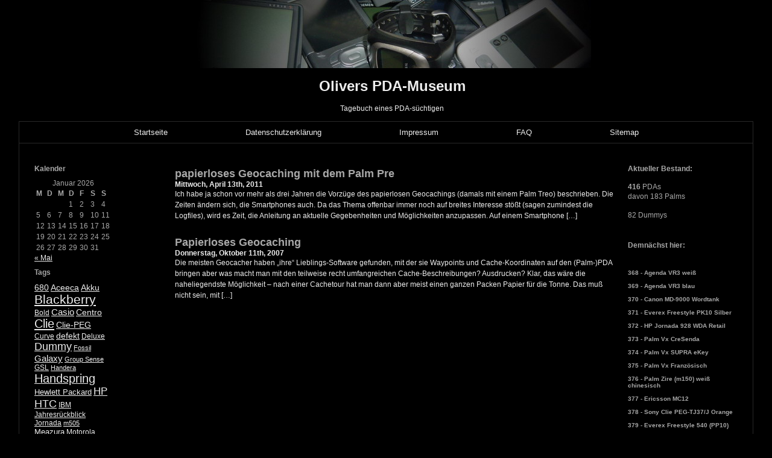

--- FILE ---
content_type: text/html; charset=UTF-8
request_url: http://blog.compuseum.de/tag/geocaching/
body_size: 54041
content:
<!DOCTYPE html PUBLIC "-//W3C//DTD XHTML 1.0 Transitional//EN" "http://www.w3.org/TR/xhtml1/DTD/xhtml1-transitional.dtd">
<html xmlns="http://www.w3.org/1999/xhtml">

<head profile="http://gmpg.org/xfn/11">
<meta http-equiv="Content-Type" content="text/html; charset=UTF-8" />

<title>  Geocaching | Olivers virtuelles PDA-Museum</title>

<meta name="generator" content="WordPress 6.9" /> <!-- leave this for stats -->

<link rel="stylesheet" href="http://blog.compuseum.de/wp-content/themes/rockinblack-3col-1/style.css" type="text/css" media="screen" />

<link rel="alternate" type="application/rss+xml" title="Olivers virtuelles PDA-Museum RSS Feed" href="http://blog.compuseum.de/feed/" /> 

<link rel="pingback" href="http://blog.compuseum.de/xmlrpc.php" />

<!--we need this for plugins-->
<meta name='robots' content='max-image-preview:large' />
<link rel="alternate" type="application/rss+xml" title="Olivers virtuelles PDA-Museum &raquo; Geocaching Schlagwort-Feed" href="http://blog.compuseum.de/tag/geocaching/feed/" />
<style id='wp-img-auto-sizes-contain-inline-css' type='text/css'>
img:is([sizes=auto i],[sizes^="auto," i]){contain-intrinsic-size:3000px 1500px}
/*# sourceURL=wp-img-auto-sizes-contain-inline-css */
</style>
<link rel='stylesheet' id='mtq_CoreStyleSheets-css' href='http://blog.compuseum.de/wp-content/plugins/mtouch-quiz/mtq_core_style.css?ver=3.1.3' type='text/css' media='all' />
<link rel='stylesheet' id='mtq_ThemeStyleSheets-css' href='http://blog.compuseum.de/wp-content/plugins/mtouch-quiz/mtq_theme_style.css?ver=3.1.3' type='text/css' media='all' />
<style id='wp-emoji-styles-inline-css' type='text/css'>

	img.wp-smiley, img.emoji {
		display: inline !important;
		border: none !important;
		box-shadow: none !important;
		height: 1em !important;
		width: 1em !important;
		margin: 0 0.07em !important;
		vertical-align: -0.1em !important;
		background: none !important;
		padding: 0 !important;
	}
/*# sourceURL=wp-emoji-styles-inline-css */
</style>
<style id='wp-block-library-inline-css' type='text/css'>
:root{--wp-block-synced-color:#7a00df;--wp-block-synced-color--rgb:122,0,223;--wp-bound-block-color:var(--wp-block-synced-color);--wp-editor-canvas-background:#ddd;--wp-admin-theme-color:#007cba;--wp-admin-theme-color--rgb:0,124,186;--wp-admin-theme-color-darker-10:#006ba1;--wp-admin-theme-color-darker-10--rgb:0,107,160.5;--wp-admin-theme-color-darker-20:#005a87;--wp-admin-theme-color-darker-20--rgb:0,90,135;--wp-admin-border-width-focus:2px}@media (min-resolution:192dpi){:root{--wp-admin-border-width-focus:1.5px}}.wp-element-button{cursor:pointer}:root .has-very-light-gray-background-color{background-color:#eee}:root .has-very-dark-gray-background-color{background-color:#313131}:root .has-very-light-gray-color{color:#eee}:root .has-very-dark-gray-color{color:#313131}:root .has-vivid-green-cyan-to-vivid-cyan-blue-gradient-background{background:linear-gradient(135deg,#00d084,#0693e3)}:root .has-purple-crush-gradient-background{background:linear-gradient(135deg,#34e2e4,#4721fb 50%,#ab1dfe)}:root .has-hazy-dawn-gradient-background{background:linear-gradient(135deg,#faaca8,#dad0ec)}:root .has-subdued-olive-gradient-background{background:linear-gradient(135deg,#fafae1,#67a671)}:root .has-atomic-cream-gradient-background{background:linear-gradient(135deg,#fdd79a,#004a59)}:root .has-nightshade-gradient-background{background:linear-gradient(135deg,#330968,#31cdcf)}:root .has-midnight-gradient-background{background:linear-gradient(135deg,#020381,#2874fc)}:root{--wp--preset--font-size--normal:16px;--wp--preset--font-size--huge:42px}.has-regular-font-size{font-size:1em}.has-larger-font-size{font-size:2.625em}.has-normal-font-size{font-size:var(--wp--preset--font-size--normal)}.has-huge-font-size{font-size:var(--wp--preset--font-size--huge)}.has-text-align-center{text-align:center}.has-text-align-left{text-align:left}.has-text-align-right{text-align:right}.has-fit-text{white-space:nowrap!important}#end-resizable-editor-section{display:none}.aligncenter{clear:both}.items-justified-left{justify-content:flex-start}.items-justified-center{justify-content:center}.items-justified-right{justify-content:flex-end}.items-justified-space-between{justify-content:space-between}.screen-reader-text{border:0;clip-path:inset(50%);height:1px;margin:-1px;overflow:hidden;padding:0;position:absolute;width:1px;word-wrap:normal!important}.screen-reader-text:focus{background-color:#ddd;clip-path:none;color:#444;display:block;font-size:1em;height:auto;left:5px;line-height:normal;padding:15px 23px 14px;text-decoration:none;top:5px;width:auto;z-index:100000}html :where(.has-border-color){border-style:solid}html :where([style*=border-top-color]){border-top-style:solid}html :where([style*=border-right-color]){border-right-style:solid}html :where([style*=border-bottom-color]){border-bottom-style:solid}html :where([style*=border-left-color]){border-left-style:solid}html :where([style*=border-width]){border-style:solid}html :where([style*=border-top-width]){border-top-style:solid}html :where([style*=border-right-width]){border-right-style:solid}html :where([style*=border-bottom-width]){border-bottom-style:solid}html :where([style*=border-left-width]){border-left-style:solid}html :where(img[class*=wp-image-]){height:auto;max-width:100%}:where(figure){margin:0 0 1em}html :where(.is-position-sticky){--wp-admin--admin-bar--position-offset:var(--wp-admin--admin-bar--height,0px)}@media screen and (max-width:600px){html :where(.is-position-sticky){--wp-admin--admin-bar--position-offset:0px}}

/*# sourceURL=wp-block-library-inline-css */
</style><style id='global-styles-inline-css' type='text/css'>
:root{--wp--preset--aspect-ratio--square: 1;--wp--preset--aspect-ratio--4-3: 4/3;--wp--preset--aspect-ratio--3-4: 3/4;--wp--preset--aspect-ratio--3-2: 3/2;--wp--preset--aspect-ratio--2-3: 2/3;--wp--preset--aspect-ratio--16-9: 16/9;--wp--preset--aspect-ratio--9-16: 9/16;--wp--preset--color--black: #000000;--wp--preset--color--cyan-bluish-gray: #abb8c3;--wp--preset--color--white: #ffffff;--wp--preset--color--pale-pink: #f78da7;--wp--preset--color--vivid-red: #cf2e2e;--wp--preset--color--luminous-vivid-orange: #ff6900;--wp--preset--color--luminous-vivid-amber: #fcb900;--wp--preset--color--light-green-cyan: #7bdcb5;--wp--preset--color--vivid-green-cyan: #00d084;--wp--preset--color--pale-cyan-blue: #8ed1fc;--wp--preset--color--vivid-cyan-blue: #0693e3;--wp--preset--color--vivid-purple: #9b51e0;--wp--preset--gradient--vivid-cyan-blue-to-vivid-purple: linear-gradient(135deg,rgb(6,147,227) 0%,rgb(155,81,224) 100%);--wp--preset--gradient--light-green-cyan-to-vivid-green-cyan: linear-gradient(135deg,rgb(122,220,180) 0%,rgb(0,208,130) 100%);--wp--preset--gradient--luminous-vivid-amber-to-luminous-vivid-orange: linear-gradient(135deg,rgb(252,185,0) 0%,rgb(255,105,0) 100%);--wp--preset--gradient--luminous-vivid-orange-to-vivid-red: linear-gradient(135deg,rgb(255,105,0) 0%,rgb(207,46,46) 100%);--wp--preset--gradient--very-light-gray-to-cyan-bluish-gray: linear-gradient(135deg,rgb(238,238,238) 0%,rgb(169,184,195) 100%);--wp--preset--gradient--cool-to-warm-spectrum: linear-gradient(135deg,rgb(74,234,220) 0%,rgb(151,120,209) 20%,rgb(207,42,186) 40%,rgb(238,44,130) 60%,rgb(251,105,98) 80%,rgb(254,248,76) 100%);--wp--preset--gradient--blush-light-purple: linear-gradient(135deg,rgb(255,206,236) 0%,rgb(152,150,240) 100%);--wp--preset--gradient--blush-bordeaux: linear-gradient(135deg,rgb(254,205,165) 0%,rgb(254,45,45) 50%,rgb(107,0,62) 100%);--wp--preset--gradient--luminous-dusk: linear-gradient(135deg,rgb(255,203,112) 0%,rgb(199,81,192) 50%,rgb(65,88,208) 100%);--wp--preset--gradient--pale-ocean: linear-gradient(135deg,rgb(255,245,203) 0%,rgb(182,227,212) 50%,rgb(51,167,181) 100%);--wp--preset--gradient--electric-grass: linear-gradient(135deg,rgb(202,248,128) 0%,rgb(113,206,126) 100%);--wp--preset--gradient--midnight: linear-gradient(135deg,rgb(2,3,129) 0%,rgb(40,116,252) 100%);--wp--preset--font-size--small: 13px;--wp--preset--font-size--medium: 20px;--wp--preset--font-size--large: 36px;--wp--preset--font-size--x-large: 42px;--wp--preset--spacing--20: 0.44rem;--wp--preset--spacing--30: 0.67rem;--wp--preset--spacing--40: 1rem;--wp--preset--spacing--50: 1.5rem;--wp--preset--spacing--60: 2.25rem;--wp--preset--spacing--70: 3.38rem;--wp--preset--spacing--80: 5.06rem;--wp--preset--shadow--natural: 6px 6px 9px rgba(0, 0, 0, 0.2);--wp--preset--shadow--deep: 12px 12px 50px rgba(0, 0, 0, 0.4);--wp--preset--shadow--sharp: 6px 6px 0px rgba(0, 0, 0, 0.2);--wp--preset--shadow--outlined: 6px 6px 0px -3px rgb(255, 255, 255), 6px 6px rgb(0, 0, 0);--wp--preset--shadow--crisp: 6px 6px 0px rgb(0, 0, 0);}:where(.is-layout-flex){gap: 0.5em;}:where(.is-layout-grid){gap: 0.5em;}body .is-layout-flex{display: flex;}.is-layout-flex{flex-wrap: wrap;align-items: center;}.is-layout-flex > :is(*, div){margin: 0;}body .is-layout-grid{display: grid;}.is-layout-grid > :is(*, div){margin: 0;}:where(.wp-block-columns.is-layout-flex){gap: 2em;}:where(.wp-block-columns.is-layout-grid){gap: 2em;}:where(.wp-block-post-template.is-layout-flex){gap: 1.25em;}:where(.wp-block-post-template.is-layout-grid){gap: 1.25em;}.has-black-color{color: var(--wp--preset--color--black) !important;}.has-cyan-bluish-gray-color{color: var(--wp--preset--color--cyan-bluish-gray) !important;}.has-white-color{color: var(--wp--preset--color--white) !important;}.has-pale-pink-color{color: var(--wp--preset--color--pale-pink) !important;}.has-vivid-red-color{color: var(--wp--preset--color--vivid-red) !important;}.has-luminous-vivid-orange-color{color: var(--wp--preset--color--luminous-vivid-orange) !important;}.has-luminous-vivid-amber-color{color: var(--wp--preset--color--luminous-vivid-amber) !important;}.has-light-green-cyan-color{color: var(--wp--preset--color--light-green-cyan) !important;}.has-vivid-green-cyan-color{color: var(--wp--preset--color--vivid-green-cyan) !important;}.has-pale-cyan-blue-color{color: var(--wp--preset--color--pale-cyan-blue) !important;}.has-vivid-cyan-blue-color{color: var(--wp--preset--color--vivid-cyan-blue) !important;}.has-vivid-purple-color{color: var(--wp--preset--color--vivid-purple) !important;}.has-black-background-color{background-color: var(--wp--preset--color--black) !important;}.has-cyan-bluish-gray-background-color{background-color: var(--wp--preset--color--cyan-bluish-gray) !important;}.has-white-background-color{background-color: var(--wp--preset--color--white) !important;}.has-pale-pink-background-color{background-color: var(--wp--preset--color--pale-pink) !important;}.has-vivid-red-background-color{background-color: var(--wp--preset--color--vivid-red) !important;}.has-luminous-vivid-orange-background-color{background-color: var(--wp--preset--color--luminous-vivid-orange) !important;}.has-luminous-vivid-amber-background-color{background-color: var(--wp--preset--color--luminous-vivid-amber) !important;}.has-light-green-cyan-background-color{background-color: var(--wp--preset--color--light-green-cyan) !important;}.has-vivid-green-cyan-background-color{background-color: var(--wp--preset--color--vivid-green-cyan) !important;}.has-pale-cyan-blue-background-color{background-color: var(--wp--preset--color--pale-cyan-blue) !important;}.has-vivid-cyan-blue-background-color{background-color: var(--wp--preset--color--vivid-cyan-blue) !important;}.has-vivid-purple-background-color{background-color: var(--wp--preset--color--vivid-purple) !important;}.has-black-border-color{border-color: var(--wp--preset--color--black) !important;}.has-cyan-bluish-gray-border-color{border-color: var(--wp--preset--color--cyan-bluish-gray) !important;}.has-white-border-color{border-color: var(--wp--preset--color--white) !important;}.has-pale-pink-border-color{border-color: var(--wp--preset--color--pale-pink) !important;}.has-vivid-red-border-color{border-color: var(--wp--preset--color--vivid-red) !important;}.has-luminous-vivid-orange-border-color{border-color: var(--wp--preset--color--luminous-vivid-orange) !important;}.has-luminous-vivid-amber-border-color{border-color: var(--wp--preset--color--luminous-vivid-amber) !important;}.has-light-green-cyan-border-color{border-color: var(--wp--preset--color--light-green-cyan) !important;}.has-vivid-green-cyan-border-color{border-color: var(--wp--preset--color--vivid-green-cyan) !important;}.has-pale-cyan-blue-border-color{border-color: var(--wp--preset--color--pale-cyan-blue) !important;}.has-vivid-cyan-blue-border-color{border-color: var(--wp--preset--color--vivid-cyan-blue) !important;}.has-vivid-purple-border-color{border-color: var(--wp--preset--color--vivid-purple) !important;}.has-vivid-cyan-blue-to-vivid-purple-gradient-background{background: var(--wp--preset--gradient--vivid-cyan-blue-to-vivid-purple) !important;}.has-light-green-cyan-to-vivid-green-cyan-gradient-background{background: var(--wp--preset--gradient--light-green-cyan-to-vivid-green-cyan) !important;}.has-luminous-vivid-amber-to-luminous-vivid-orange-gradient-background{background: var(--wp--preset--gradient--luminous-vivid-amber-to-luminous-vivid-orange) !important;}.has-luminous-vivid-orange-to-vivid-red-gradient-background{background: var(--wp--preset--gradient--luminous-vivid-orange-to-vivid-red) !important;}.has-very-light-gray-to-cyan-bluish-gray-gradient-background{background: var(--wp--preset--gradient--very-light-gray-to-cyan-bluish-gray) !important;}.has-cool-to-warm-spectrum-gradient-background{background: var(--wp--preset--gradient--cool-to-warm-spectrum) !important;}.has-blush-light-purple-gradient-background{background: var(--wp--preset--gradient--blush-light-purple) !important;}.has-blush-bordeaux-gradient-background{background: var(--wp--preset--gradient--blush-bordeaux) !important;}.has-luminous-dusk-gradient-background{background: var(--wp--preset--gradient--luminous-dusk) !important;}.has-pale-ocean-gradient-background{background: var(--wp--preset--gradient--pale-ocean) !important;}.has-electric-grass-gradient-background{background: var(--wp--preset--gradient--electric-grass) !important;}.has-midnight-gradient-background{background: var(--wp--preset--gradient--midnight) !important;}.has-small-font-size{font-size: var(--wp--preset--font-size--small) !important;}.has-medium-font-size{font-size: var(--wp--preset--font-size--medium) !important;}.has-large-font-size{font-size: var(--wp--preset--font-size--large) !important;}.has-x-large-font-size{font-size: var(--wp--preset--font-size--x-large) !important;}
/*# sourceURL=global-styles-inline-css */
</style>

<style id='classic-theme-styles-inline-css' type='text/css'>
/*! This file is auto-generated */
.wp-block-button__link{color:#fff;background-color:#32373c;border-radius:9999px;box-shadow:none;text-decoration:none;padding:calc(.667em + 2px) calc(1.333em + 2px);font-size:1.125em}.wp-block-file__button{background:#32373c;color:#fff;text-decoration:none}
/*# sourceURL=/wp-includes/css/classic-themes.min.css */
</style>
<link rel='stylesheet' id='plyr-css-css' href='http://blog.compuseum.de/wp-content/plugins/easy-video-player/lib/plyr.css?ver=6.9' type='text/css' media='all' />
<script type="text/javascript" src="http://blog.compuseum.de/wp-includes/js/jquery/jquery.min.js?ver=3.7.1" id="jquery-core-js"></script>
<script type="text/javascript" src="http://blog.compuseum.de/wp-includes/js/jquery/jquery-migrate.min.js?ver=3.4.1" id="jquery-migrate-js"></script>
<script type="text/javascript" src="http://blog.compuseum.de/wp-content/plugins/mtouch-quiz/script.js?ver=3.1.3" id="mtq_script-js"></script>
<script type="text/javascript" id="plyr-js-js-extra">
/* <![CDATA[ */
var easy_video_player = {"plyr_iconUrl":"http://blog.compuseum.de/wp-content/plugins/easy-video-player/lib/plyr.svg","plyr_blankVideo":"http://blog.compuseum.de/wp-content/plugins/easy-video-player/lib/blank.mp4"};
//# sourceURL=plyr-js-js-extra
/* ]]> */
</script>
<script type="text/javascript" src="http://blog.compuseum.de/wp-content/plugins/easy-video-player/lib/plyr.js?ver=6.9" id="plyr-js-js"></script>
<script type="text/javascript" src="http://blog.compuseum.de/wp-content/plugins/wp-hide-post/public/js/wp-hide-post-public.js?ver=2.0.10" id="wp-hide-post-js"></script>
<script type="text/javascript" src="http://blog.compuseum.de/wp-content/plugins/stray-quotes-z/inc/stray_ajax.js?ver=6.9" id="stray_ajax.js-js"></script>
<link rel="https://api.w.org/" href="http://blog.compuseum.de/wp-json/" /><link rel="alternate" title="JSON" type="application/json" href="http://blog.compuseum.de/wp-json/wp/v2/tags/91" /><link rel="EditURI" type="application/rsd+xml" title="RSD" href="http://blog.compuseum.de/xmlrpc.php?rsd" />
<meta name="generator" content="WordPress 6.9" />
<style data-context="foundation-flickity-css">/*! Flickity v2.0.2
http://flickity.metafizzy.co
---------------------------------------------- */.flickity-enabled{position:relative}.flickity-enabled:focus{outline:0}.flickity-viewport{overflow:hidden;position:relative;height:100%}.flickity-slider{position:absolute;width:100%;height:100%}.flickity-enabled.is-draggable{-webkit-tap-highlight-color:transparent;tap-highlight-color:transparent;-webkit-user-select:none;-moz-user-select:none;-ms-user-select:none;user-select:none}.flickity-enabled.is-draggable .flickity-viewport{cursor:move;cursor:-webkit-grab;cursor:grab}.flickity-enabled.is-draggable .flickity-viewport.is-pointer-down{cursor:-webkit-grabbing;cursor:grabbing}.flickity-prev-next-button{position:absolute;top:50%;width:44px;height:44px;border:none;border-radius:50%;background:#fff;background:hsla(0,0%,100%,.75);cursor:pointer;-webkit-transform:translateY(-50%);transform:translateY(-50%)}.flickity-prev-next-button:hover{background:#fff}.flickity-prev-next-button:focus{outline:0;box-shadow:0 0 0 5px #09f}.flickity-prev-next-button:active{opacity:.6}.flickity-prev-next-button.previous{left:10px}.flickity-prev-next-button.next{right:10px}.flickity-rtl .flickity-prev-next-button.previous{left:auto;right:10px}.flickity-rtl .flickity-prev-next-button.next{right:auto;left:10px}.flickity-prev-next-button:disabled{opacity:.3;cursor:auto}.flickity-prev-next-button svg{position:absolute;left:20%;top:20%;width:60%;height:60%}.flickity-prev-next-button .arrow{fill:#333}.flickity-page-dots{position:absolute;width:100%;bottom:-25px;padding:0;margin:0;list-style:none;text-align:center;line-height:1}.flickity-rtl .flickity-page-dots{direction:rtl}.flickity-page-dots .dot{display:inline-block;width:10px;height:10px;margin:0 8px;background:#333;border-radius:50%;opacity:.25;cursor:pointer}.flickity-page-dots .dot.is-selected{opacity:1}</style><style data-context="foundation-slideout-css">.slideout-menu{position:fixed;left:0;top:0;bottom:0;right:auto;z-index:0;width:256px;overflow-y:auto;-webkit-overflow-scrolling:touch;display:none}.slideout-menu.pushit-right{left:auto;right:0}.slideout-panel{position:relative;z-index:1;will-change:transform}.slideout-open,.slideout-open .slideout-panel,.slideout-open body{overflow:hidden}.slideout-open .slideout-menu{display:block}.pushit{display:none}</style><style>.ios7.web-app-mode.has-fixed header{ background-color: rgba(0,0,0,.88);}</style></head>
<body>
<div id="header">
<div align="center"><img src="http://blog.compuseum.de/wp-content/themes/rockinblack-3col-1/images/blogtitel.jpg" alt="Blogtitel" width="660" height="113" /><br>
<h1>Olivers PDA-Museum</h1>
<h7>Tagebuch eines PDA-süchtigen</h7>
<br>
<br>
</div>
</div>

<div id="container">

<div id="menu">
	<ul>
		<li class="page_item"><a href="http://blog.compuseum.de">Startseite</a></li>
		<li class="page_item page-item-4453"><a href="http://blog.compuseum.de/datenschutzerklaerung/">Datenschutzerklärung</a></li>
<li class="page_item page-item-441"><a href="http://blog.compuseum.de/impressum/">Impressum</a></li>
<li class="page_item page-item-1017"><a href="http://blog.compuseum.de/faq/">FAQ</a></li>
<li class="page_item page-item-766 page_item_has_children"><a href="http://blog.compuseum.de/sitemap/">Sitemap</a></li>
	</ul>
	</div>


<!--header.php end--><!--include sidebar-->
<div id="l_sidebar">

<!--sidebar.php-->

<li id="calendar-2" class="widget widget_calendar"><h2 class="widgettitle">Kalender</h2>
<div id="calendar_wrap" class="calendar_wrap"><table id="wp-calendar" class="wp-calendar-table">
	<caption>Januar 2026</caption>
	<thead>
	<tr>
		<th scope="col" aria-label="Montag">M</th>
		<th scope="col" aria-label="Dienstag">D</th>
		<th scope="col" aria-label="Mittwoch">M</th>
		<th scope="col" aria-label="Donnerstag">D</th>
		<th scope="col" aria-label="Freitag">F</th>
		<th scope="col" aria-label="Samstag">S</th>
		<th scope="col" aria-label="Sonntag">S</th>
	</tr>
	</thead>
	<tbody>
	<tr>
		<td colspan="3" class="pad">&nbsp;</td><td>1</td><td>2</td><td>3</td><td>4</td>
	</tr>
	<tr>
		<td>5</td><td>6</td><td>7</td><td>8</td><td>9</td><td>10</td><td>11</td>
	</tr>
	<tr>
		<td>12</td><td>13</td><td>14</td><td>15</td><td id="today">16</td><td>17</td><td>18</td>
	</tr>
	<tr>
		<td>19</td><td>20</td><td>21</td><td>22</td><td>23</td><td>24</td><td>25</td>
	</tr>
	<tr>
		<td>26</td><td>27</td><td>28</td><td>29</td><td>30</td><td>31</td>
		<td class="pad" colspan="1">&nbsp;</td>
	</tr>
	</tbody>
	</table><nav aria-label="Vorherige und nächste Monate" class="wp-calendar-nav">
		<span class="wp-calendar-nav-prev"><a href="http://blog.compuseum.de/2021/05/">&laquo; Mai</a></span>
		<span class="pad">&nbsp;</span>
		<span class="wp-calendar-nav-next">&nbsp;</span>
	</nav></div></li>
<li id="tag_cloud-4" class="widget widget_tag_cloud"><h2 class="widgettitle">Tags</h2>
<div class="tagcloud"><a href="http://blog.compuseum.de/tag/680/" class="tag-cloud-link tag-link-74 tag-link-position-1" style="font-size: 10.692307692308pt;" aria-label="680 (8 Einträge)">680</a>
<a href="http://blog.compuseum.de/tag/aceeca/" class="tag-cloud-link tag-link-133 tag-link-position-2" style="font-size: 10.692307692308pt;" aria-label="Aceeca (8 Einträge)">Aceeca</a>
<a href="http://blog.compuseum.de/tag/akku/" class="tag-cloud-link tag-link-14 tag-link-position-3" style="font-size: 10.153846153846pt;" aria-label="Akku (7 Einträge)">Akku</a>
<a href="http://blog.compuseum.de/tag/blackberry/" class="tag-cloud-link tag-link-97 tag-link-position-4" style="font-size: 15.538461538462pt;" aria-label="Blackberry (24 Einträge)">Blackberry</a>
<a href="http://blog.compuseum.de/tag/bold/" class="tag-cloud-link tag-link-336 tag-link-position-5" style="font-size: 8.8615384615385pt;" aria-label="Bold (5 Einträge)">Bold</a>
<a href="http://blog.compuseum.de/tag/casio/" class="tag-cloud-link tag-link-48 tag-link-position-6" style="font-size: 11.230769230769pt;" aria-label="Casio (9 Einträge)">Casio</a>
<a href="http://blog.compuseum.de/tag/centro/" class="tag-cloud-link tag-link-162 tag-link-position-7" style="font-size: 10.153846153846pt;" aria-label="Centro (7 Einträge)">Centro</a>
<a href="http://blog.compuseum.de/tag/clie/" class="tag-cloud-link tag-link-18 tag-link-position-8" style="font-size: 15.323076923077pt;" aria-label="Clie (23 Einträge)">Clie</a>
<a href="http://blog.compuseum.de/tag/clie-peg/" class="tag-cloud-link tag-link-231 tag-link-position-9" style="font-size: 10.692307692308pt;" aria-label="Clie-PEG (8 Einträge)">Clie-PEG</a>
<a href="http://blog.compuseum.de/tag/curve/" class="tag-cloud-link tag-link-323 tag-link-position-10" style="font-size: 8.8615384615385pt;" aria-label="Curve (5 Einträge)">Curve</a>
<a href="http://blog.compuseum.de/tag/defekt/" class="tag-cloud-link tag-link-15 tag-link-position-11" style="font-size: 10.692307692308pt;" aria-label="defekt (8 Einträge)">defekt</a>
<a href="http://blog.compuseum.de/tag/deluxe/" class="tag-cloud-link tag-link-273 tag-link-position-12" style="font-size: 8.8615384615385pt;" aria-label="Deluxe (5 Einträge)">Deluxe</a>
<a href="http://blog.compuseum.de/tag/dummy/" class="tag-cloud-link tag-link-44 tag-link-position-13" style="font-size: 13.169230769231pt;" aria-label="Dummy (14 Einträge)">Dummy</a>
<a href="http://blog.compuseum.de/tag/fossil/" class="tag-cloud-link tag-link-46 tag-link-position-14" style="font-size: 8pt;" aria-label="Fossil (4 Einträge)">Fossil</a>
<a href="http://blog.compuseum.de/tag/galaxy/" class="tag-cloud-link tag-link-534 tag-link-position-15" style="font-size: 11.230769230769pt;" aria-label="Galaxy (9 Einträge)">Galaxy</a>
<a href="http://blog.compuseum.de/tag/group-sense/" class="tag-cloud-link tag-link-28 tag-link-position-16" style="font-size: 8pt;" aria-label="Group Sense (4 Einträge)">Group Sense</a>
<a href="http://blog.compuseum.de/tag/gsl/" class="tag-cloud-link tag-link-27 tag-link-position-17" style="font-size: 8.8615384615385pt;" aria-label="GSL (5 Einträge)">GSL</a>
<a href="http://blog.compuseum.de/tag/handera/" class="tag-cloud-link tag-link-36 tag-link-position-18" style="font-size: 8pt;" aria-label="Handera (4 Einträge)">Handera</a>
<a href="http://blog.compuseum.de/tag/handspring/" class="tag-cloud-link tag-link-40 tag-link-position-19" style="font-size: 14.892307692308pt;" aria-label="Handspring (21 Einträge)">Handspring</a>
<a href="http://blog.compuseum.de/tag/hewlett-packard/" class="tag-cloud-link tag-link-367 tag-link-position-20" style="font-size: 9.6153846153846pt;" aria-label="Hewlett Packard (6 Einträge)">Hewlett Packard</a>
<a href="http://blog.compuseum.de/tag/hp/" class="tag-cloud-link tag-link-366 tag-link-position-21" style="font-size: 12.846153846154pt;" aria-label="HP (13 Einträge)">HP</a>
<a href="http://blog.compuseum.de/tag/htc/" class="tag-cloud-link tag-link-201 tag-link-position-22" style="font-size: 13.169230769231pt;" aria-label="HTC (14 Einträge)">HTC</a>
<a href="http://blog.compuseum.de/tag/ibm/" class="tag-cloud-link tag-link-33 tag-link-position-23" style="font-size: 8.8615384615385pt;" aria-label="IBM (5 Einträge)">IBM</a>
<a href="http://blog.compuseum.de/tag/jahresruckblick/" class="tag-cloud-link tag-link-318 tag-link-position-24" style="font-size: 8.8615384615385pt;" aria-label="Jahresrückblick (5 Einträge)">Jahresrückblick</a>
<a href="http://blog.compuseum.de/tag/jornada/" class="tag-cloud-link tag-link-438 tag-link-position-25" style="font-size: 8.8615384615385pt;" aria-label="Jornada (5 Einträge)">Jornada</a>
<a href="http://blog.compuseum.de/tag/m505/" class="tag-cloud-link tag-link-58 tag-link-position-26" style="font-size: 8pt;" aria-label="m505 (4 Einträge)">m505</a>
<a href="http://blog.compuseum.de/tag/meazura/" class="tag-cloud-link tag-link-134 tag-link-position-27" style="font-size: 9.6153846153846pt;" aria-label="Meazura (6 Einträge)">Meazura</a>
<a href="http://blog.compuseum.de/tag/motorola/" class="tag-cloud-link tag-link-197 tag-link-position-28" style="font-size: 8.8615384615385pt;" aria-label="Motorola (5 Einträge)">Motorola</a>
<a href="http://blog.compuseum.de/tag/nokia/" class="tag-cloud-link tag-link-442 tag-link-position-29" style="font-size: 8.8615384615385pt;" aria-label="Nokia (5 Einträge)">Nokia</a>
<a href="http://blog.compuseum.de/tag/palm/" class="tag-cloud-link tag-link-23 tag-link-position-30" style="font-size: 22pt;" aria-label="Palm (100 Einträge)">Palm</a>
<a href="http://blog.compuseum.de/tag/pre/" class="tag-cloud-link tag-link-220 tag-link-position-31" style="font-size: 12.846153846154pt;" aria-label="Pre (13 Einträge)">Pre</a>
<a href="http://blog.compuseum.de/tag/prototyp/" class="tag-cloud-link tag-link-45 tag-link-position-32" style="font-size: 12.846153846154pt;" aria-label="Prototyp (13 Einträge)">Prototyp</a>
<a href="http://blog.compuseum.de/tag/psion/" class="tag-cloud-link tag-link-62 tag-link-position-33" style="font-size: 11.661538461538pt;" aria-label="Psion (10 Einträge)">Psion</a>
<a href="http://blog.compuseum.de/tag/pugcast/" class="tag-cloud-link tag-link-95 tag-link-position-34" style="font-size: 12.846153846154pt;" aria-label="PUGcast (13 Einträge)">PUGcast</a>
<a href="http://blog.compuseum.de/tag/rim/" class="tag-cloud-link tag-link-217 tag-link-position-35" style="font-size: 11.661538461538pt;" aria-label="RIM (10 Einträge)">RIM</a>
<a href="http://blog.compuseum.de/tag/samsung/" class="tag-cloud-link tag-link-462 tag-link-position-36" style="font-size: 12.846153846154pt;" aria-label="Samsung (13 Einträge)">Samsung</a>
<a href="http://blog.compuseum.de/tag/sharp/" class="tag-cloud-link tag-link-229 tag-link-position-37" style="font-size: 11.661538461538pt;" aria-label="Sharp (10 Einträge)">Sharp</a>
<a href="http://blog.compuseum.de/tag/sony/" class="tag-cloud-link tag-link-17 tag-link-position-38" style="font-size: 16.507692307692pt;" aria-label="Sony (30 Einträge)">Sony</a>
<a href="http://blog.compuseum.de/tag/sony-ericsson/" class="tag-cloud-link tag-link-122 tag-link-position-39" style="font-size: 8.8615384615385pt;" aria-label="Sony Ericsson (5 Einträge)">Sony Ericsson</a>
<a href="http://blog.compuseum.de/tag/symbol/" class="tag-cloud-link tag-link-135 tag-link-position-40" style="font-size: 11.661538461538pt;" aria-label="Symbol (10 Einträge)">Symbol</a>
<a href="http://blog.compuseum.de/tag/treo/" class="tag-cloud-link tag-link-13 tag-link-position-41" style="font-size: 15.861538461538pt;" aria-label="Treo (26 Einträge)">Treo</a>
<a href="http://blog.compuseum.de/tag/tx/" class="tag-cloud-link tag-link-77 tag-link-position-42" style="font-size: 8.8615384615385pt;" aria-label="TX (5 Einträge)">TX</a>
<a href="http://blog.compuseum.de/tag/visor/" class="tag-cloud-link tag-link-213 tag-link-position-43" style="font-size: 11.661538461538pt;" aria-label="Visor (10 Einträge)">Visor</a>
<a href="http://blog.compuseum.de/tag/webos/" class="tag-cloud-link tag-link-249 tag-link-position-44" style="font-size: 9.6153846153846pt;" aria-label="WebOS (6 Einträge)">WebOS</a>
<a href="http://blog.compuseum.de/tag/werbung/" class="tag-cloud-link tag-link-171 tag-link-position-45" style="font-size: 9.6153846153846pt;" aria-label="Werbung (6 Einträge)">Werbung</a></div>
</li>
<li id="stray_widgets-2" class="widget widget_stray_quotes"><h2 class="widgettitle">Tagesempfehlungen</h2>
<div class="stray_quote-2"><ul><li><a href="http://blog.compuseum.de/?p=296"><img src="http://blog.compuseum.de/bilder/tn_P1100427.jpg" width=100%></img></a></li><li><a href="http://blog.compuseum.de/?p=177"><img src="http://blog.compuseum.de/bilder/tn_P1060411.jpg" width=100%></img></a></li><li><a href="http://blog.compuseum.de/?p=912"><img src="http://blog.compuseum.de/wp-content/uploads/2011/02/P1160465-400x688.jpg" width=100%></img></a></li><li><a href="http://blog.compuseum.de/?p=633"><img src="http://blog.compuseum.de/wp-content/uploads/2010/09/P1150639-400x474.jpg" width=100%></img></a></li><li><a href="http://blog.compuseum.de/?p=904"><img src="http://blog.compuseum.de/wp-content/uploads/2011/02/P1160461-400x600.jpg" width=100%></img></a></li></ul></div><script type="text/javascript">setTimeout("newQuote('default','...loading...','2','http://blog.compuseum.de/wp-content/plugins/stray-quotes-z/','5','5','','60','','momenterl...','')", "60000");</script></li>
<li id="categories-2" class="widget widget_categories"><h2 class="widgettitle">Kategorien</h2>
<form action="http://blog.compuseum.de" method="get"><label class="screen-reader-text" for="cat">Kategorien</label><select  name='cat' id='cat' class='postform'>
	<option value='-1'>Kategorie auswählen</option>
	<option class="level-0" value="1">Allgemein&nbsp;&nbsp;(117)</option>
	<option class="level-0" value="8">Hardware&nbsp;&nbsp;(24)</option>
	<option class="level-0" value="6">HowTo&nbsp;&nbsp;(8)</option>
	<option class="level-0" value="283">Merchandise&nbsp;&nbsp;(6)</option>
	<option class="level-0" value="9">neuer Dummy&nbsp;&nbsp;(29)</option>
	<option class="level-0" value="2">neuer Palm&nbsp;&nbsp;(128)</option>
	<option class="level-0" value="3">neuer PDA&nbsp;&nbsp;(136)</option>
	<option class="level-0" value="7">Software&nbsp;&nbsp;(21)</option>
	<option class="level-0" value="5">Treffen&nbsp;&nbsp;(7)</option>
	<option class="level-0" value="4">Zubehör&nbsp;&nbsp;(31)</option>
</select>
</form><script type="text/javascript">
/* <![CDATA[ */

( ( dropdownId ) => {
	const dropdown = document.getElementById( dropdownId );
	function onSelectChange() {
		setTimeout( () => {
			if ( 'escape' === dropdown.dataset.lastkey ) {
				return;
			}
			if ( dropdown.value && parseInt( dropdown.value ) > 0 && dropdown instanceof HTMLSelectElement ) {
				dropdown.parentElement.submit();
			}
		}, 250 );
	}
	function onKeyUp( event ) {
		if ( 'Escape' === event.key ) {
			dropdown.dataset.lastkey = 'escape';
		} else {
			delete dropdown.dataset.lastkey;
		}
	}
	function onClick() {
		delete dropdown.dataset.lastkey;
	}
	dropdown.addEventListener( 'keyup', onKeyUp );
	dropdown.addEventListener( 'click', onClick );
	dropdown.addEventListener( 'change', onSelectChange );
})( "cat" );

//# sourceURL=WP_Widget_Categories%3A%3Awidget
/* ]]> */
</script>
</li>
<li id="archives-2" class="widget widget_archive"><h2 class="widgettitle">Archiv</h2>
		<label class="screen-reader-text" for="archives-dropdown-2">Archiv</label>
		<select id="archives-dropdown-2" name="archive-dropdown">
			
			<option value="">Monat auswählen</option>
				<option value='http://blog.compuseum.de/2021/05/'> Mai 2021 &nbsp;(9)</option>
	<option value='http://blog.compuseum.de/2017/12/'> Dezember 2017 &nbsp;(1)</option>
	<option value='http://blog.compuseum.de/2017/08/'> August 2017 &nbsp;(1)</option>
	<option value='http://blog.compuseum.de/2016/12/'> Dezember 2016 &nbsp;(1)</option>
	<option value='http://blog.compuseum.de/2016/11/'> November 2016 &nbsp;(5)</option>
	<option value='http://blog.compuseum.de/2016/07/'> Juli 2016 &nbsp;(1)</option>
	<option value='http://blog.compuseum.de/2016/05/'> Mai 2016 &nbsp;(2)</option>
	<option value='http://blog.compuseum.de/2016/04/'> April 2016 &nbsp;(4)</option>
	<option value='http://blog.compuseum.de/2016/02/'> Februar 2016 &nbsp;(4)</option>
	<option value='http://blog.compuseum.de/2015/12/'> Dezember 2015 &nbsp;(4)</option>
	<option value='http://blog.compuseum.de/2015/10/'> Oktober 2015 &nbsp;(3)</option>
	<option value='http://blog.compuseum.de/2015/09/'> September 2015 &nbsp;(2)</option>
	<option value='http://blog.compuseum.de/2015/08/'> August 2015 &nbsp;(5)</option>
	<option value='http://blog.compuseum.de/2015/06/'> Juni 2015 &nbsp;(1)</option>
	<option value='http://blog.compuseum.de/2015/05/'> Mai 2015 &nbsp;(3)</option>
	<option value='http://blog.compuseum.de/2015/03/'> März 2015 &nbsp;(1)</option>
	<option value='http://blog.compuseum.de/2015/02/'> Februar 2015 &nbsp;(1)</option>
	<option value='http://blog.compuseum.de/2015/01/'> Januar 2015 &nbsp;(3)</option>
	<option value='http://blog.compuseum.de/2014/12/'> Dezember 2014 &nbsp;(11)</option>
	<option value='http://blog.compuseum.de/2014/10/'> Oktober 2014 &nbsp;(6)</option>
	<option value='http://blog.compuseum.de/2014/09/'> September 2014 &nbsp;(3)</option>
	<option value='http://blog.compuseum.de/2014/08/'> August 2014 &nbsp;(4)</option>
	<option value='http://blog.compuseum.de/2014/07/'> Juli 2014 &nbsp;(2)</option>
	<option value='http://blog.compuseum.de/2014/06/'> Juni 2014 &nbsp;(2)</option>
	<option value='http://blog.compuseum.de/2014/05/'> Mai 2014 &nbsp;(4)</option>
	<option value='http://blog.compuseum.de/2014/04/'> April 2014 &nbsp;(2)</option>
	<option value='http://blog.compuseum.de/2014/03/'> März 2014 &nbsp;(4)</option>
	<option value='http://blog.compuseum.de/2013/12/'> Dezember 2013 &nbsp;(9)</option>
	<option value='http://blog.compuseum.de/2013/08/'> August 2013 &nbsp;(3)</option>
	<option value='http://blog.compuseum.de/2013/07/'> Juli 2013 &nbsp;(3)</option>
	<option value='http://blog.compuseum.de/2013/04/'> April 2013 &nbsp;(2)</option>
	<option value='http://blog.compuseum.de/2013/03/'> März 2013 &nbsp;(3)</option>
	<option value='http://blog.compuseum.de/2013/02/'> Februar 2013 &nbsp;(3)</option>
	<option value='http://blog.compuseum.de/2013/01/'> Januar 2013 &nbsp;(4)</option>
	<option value='http://blog.compuseum.de/2012/12/'> Dezember 2012 &nbsp;(8)</option>
	<option value='http://blog.compuseum.de/2012/11/'> November 2012 &nbsp;(7)</option>
	<option value='http://blog.compuseum.de/2012/10/'> Oktober 2012 &nbsp;(6)</option>
	<option value='http://blog.compuseum.de/2012/09/'> September 2012 &nbsp;(2)</option>
	<option value='http://blog.compuseum.de/2012/08/'> August 2012 &nbsp;(8)</option>
	<option value='http://blog.compuseum.de/2012/07/'> Juli 2012 &nbsp;(1)</option>
	<option value='http://blog.compuseum.de/2012/06/'> Juni 2012 &nbsp;(6)</option>
	<option value='http://blog.compuseum.de/2012/04/'> April 2012 &nbsp;(1)</option>
	<option value='http://blog.compuseum.de/2012/03/'> März 2012 &nbsp;(2)</option>
	<option value='http://blog.compuseum.de/2012/02/'> Februar 2012 &nbsp;(1)</option>
	<option value='http://blog.compuseum.de/2012/01/'> Januar 2012 &nbsp;(5)</option>
	<option value='http://blog.compuseum.de/2011/12/'> Dezember 2011 &nbsp;(2)</option>
	<option value='http://blog.compuseum.de/2011/11/'> November 2011 &nbsp;(4)</option>
	<option value='http://blog.compuseum.de/2011/10/'> Oktober 2011 &nbsp;(4)</option>
	<option value='http://blog.compuseum.de/2011/09/'> September 2011 &nbsp;(7)</option>
	<option value='http://blog.compuseum.de/2011/07/'> Juli 2011 &nbsp;(1)</option>
	<option value='http://blog.compuseum.de/2011/06/'> Juni 2011 &nbsp;(3)</option>
	<option value='http://blog.compuseum.de/2011/05/'> Mai 2011 &nbsp;(9)</option>
	<option value='http://blog.compuseum.de/2011/04/'> April 2011 &nbsp;(7)</option>
	<option value='http://blog.compuseum.de/2011/03/'> März 2011 &nbsp;(2)</option>
	<option value='http://blog.compuseum.de/2011/02/'> Februar 2011 &nbsp;(7)</option>
	<option value='http://blog.compuseum.de/2011/01/'> Januar 2011 &nbsp;(24)</option>
	<option value='http://blog.compuseum.de/2010/12/'> Dezember 2010 &nbsp;(3)</option>
	<option value='http://blog.compuseum.de/2010/10/'> Oktober 2010 &nbsp;(4)</option>
	<option value='http://blog.compuseum.de/2010/09/'> September 2010 &nbsp;(6)</option>
	<option value='http://blog.compuseum.de/2010/08/'> August 2010 &nbsp;(7)</option>
	<option value='http://blog.compuseum.de/2010/07/'> Juli 2010 &nbsp;(5)</option>
	<option value='http://blog.compuseum.de/2010/06/'> Juni 2010 &nbsp;(4)</option>
	<option value='http://blog.compuseum.de/2010/05/'> Mai 2010 &nbsp;(5)</option>
	<option value='http://blog.compuseum.de/2010/04/'> April 2010 &nbsp;(6)</option>
	<option value='http://blog.compuseum.de/2010/03/'> März 2010 &nbsp;(4)</option>
	<option value='http://blog.compuseum.de/2010/02/'> Februar 2010 &nbsp;(4)</option>
	<option value='http://blog.compuseum.de/2010/01/'> Januar 2010 &nbsp;(2)</option>
	<option value='http://blog.compuseum.de/2009/12/'> Dezember 2009 &nbsp;(11)</option>
	<option value='http://blog.compuseum.de/2009/11/'> November 2009 &nbsp;(4)</option>
	<option value='http://blog.compuseum.de/2009/10/'> Oktober 2009 &nbsp;(8)</option>
	<option value='http://blog.compuseum.de/2009/09/'> September 2009 &nbsp;(5)</option>
	<option value='http://blog.compuseum.de/2009/08/'> August 2009 &nbsp;(2)</option>
	<option value='http://blog.compuseum.de/2009/07/'> Juli 2009 &nbsp;(3)</option>
	<option value='http://blog.compuseum.de/2009/06/'> Juni 2009 &nbsp;(4)</option>
	<option value='http://blog.compuseum.de/2009/05/'> Mai 2009 &nbsp;(9)</option>
	<option value='http://blog.compuseum.de/2009/04/'> April 2009 &nbsp;(5)</option>
	<option value='http://blog.compuseum.de/2009/01/'> Januar 2009 &nbsp;(8)</option>
	<option value='http://blog.compuseum.de/2008/12/'> Dezember 2008 &nbsp;(7)</option>
	<option value='http://blog.compuseum.de/2008/11/'> November 2008 &nbsp;(2)</option>
	<option value='http://blog.compuseum.de/2008/10/'> Oktober 2008 &nbsp;(1)</option>
	<option value='http://blog.compuseum.de/2008/09/'> September 2008 &nbsp;(13)</option>
	<option value='http://blog.compuseum.de/2008/08/'> August 2008 &nbsp;(2)</option>
	<option value='http://blog.compuseum.de/2008/07/'> Juli 2008 &nbsp;(3)</option>
	<option value='http://blog.compuseum.de/2008/06/'> Juni 2008 &nbsp;(2)</option>
	<option value='http://blog.compuseum.de/2008/05/'> Mai 2008 &nbsp;(8)</option>
	<option value='http://blog.compuseum.de/2008/04/'> April 2008 &nbsp;(8)</option>
	<option value='http://blog.compuseum.de/2008/03/'> März 2008 &nbsp;(6)</option>
	<option value='http://blog.compuseum.de/2008/02/'> Februar 2008 &nbsp;(8)</option>
	<option value='http://blog.compuseum.de/2008/01/'> Januar 2008 &nbsp;(5)</option>
	<option value='http://blog.compuseum.de/2007/12/'> Dezember 2007 &nbsp;(2)</option>
	<option value='http://blog.compuseum.de/2007/11/'> November 2007 &nbsp;(11)</option>
	<option value='http://blog.compuseum.de/2007/10/'> Oktober 2007 &nbsp;(9)</option>
	<option value='http://blog.compuseum.de/2007/09/'> September 2007 &nbsp;(4)</option>
	<option value='http://blog.compuseum.de/2007/08/'> August 2007 &nbsp;(5)</option>
	<option value='http://blog.compuseum.de/2007/07/'> Juli 2007 &nbsp;(6)</option>
	<option value='http://blog.compuseum.de/2007/06/'> Juni 2007 &nbsp;(4)</option>
	<option value='http://blog.compuseum.de/2007/05/'> Mai 2007 &nbsp;(4)</option>
	<option value='http://blog.compuseum.de/2007/04/'> April 2007 &nbsp;(4)</option>
	<option value='http://blog.compuseum.de/2007/03/'> März 2007 &nbsp;(6)</option>
	<option value='http://blog.compuseum.de/2007/02/'> Februar 2007 &nbsp;(5)</option>
	<option value='http://blog.compuseum.de/2007/01/'> Januar 2007 &nbsp;(4)</option>
	<option value='http://blog.compuseum.de/2006/12/'> Dezember 2006 &nbsp;(2)</option>

		</select>

			<script type="text/javascript">
/* <![CDATA[ */

( ( dropdownId ) => {
	const dropdown = document.getElementById( dropdownId );
	function onSelectChange() {
		setTimeout( () => {
			if ( 'escape' === dropdown.dataset.lastkey ) {
				return;
			}
			if ( dropdown.value ) {
				document.location.href = dropdown.value;
			}
		}, 250 );
	}
	function onKeyUp( event ) {
		if ( 'Escape' === event.key ) {
			dropdown.dataset.lastkey = 'escape';
		} else {
			delete dropdown.dataset.lastkey;
		}
	}
	function onClick() {
		delete dropdown.dataset.lastkey;
	}
	dropdown.addEventListener( 'keyup', onKeyUp );
	dropdown.addEventListener( 'click', onClick );
	dropdown.addEventListener( 'change', onSelectChange );
})( "archives-dropdown-2" );

//# sourceURL=WP_Widget_Archives%3A%3Awidget
/* ]]> */
</script>
</li>
<li id="search-2" class="widget widget_search"><!--create the searchfield-->
<h2>Search</h2>
	
<br />
<form method="get" id="searchform" action="http://blog.compuseum.de/">
<div><input type="text" value="" name="s" id="s" />
<input type="submit" id="searchsubmit" value="Search" />
</div>
</form>

<!--searchform.php end-->
</li>
<li id="meta-2" class="widget widget_meta"><h2 class="widgettitle">Admin-Bereich</h2>

		<ul>
						<li><a href="http://blog.compuseum.de/wp-login.php">Anmelden</a></li>
			<li><a href="http://blog.compuseum.de/feed/">Feed der Einträge</a></li>
			<li><a href="http://blog.compuseum.de/comments/feed/">Kommentar-Feed</a></li>

			<li><a href="https://de.wordpress.org/">WordPress.org</a></li>
		</ul>

		</li>

</div><!--include sidebar-->
<div id="r_sidebar">

<!--sidebar.php-->



		<h2>Aktueller Bestand:</h2>
	<p><b>416</b> PDAs<br>
                   davon 183 Palms</p>
                <p>82 Dummys</p>
                <p> </p>
	            <h2>Demnächst hier:</h2>
                <ul><h5>
				<li>368 - Agenda VR3 weiß</li>
				<li>369 - Agenda VR3 blau</li>	
				<li>370 - Canon MD-9000 Wordtank</li>
				<li>371 - Everex Freestyle PK10 Silber</li>
				<li>372 - HP Jornada 928 WDA Retail</li>
				<li>373 - Palm Vx CreSenda</li>
				<li>374 - Palm Vx SUPRA eKey</li>
				<li>375 - Palm Vx Französisch</li>
				<li>376 - Palm Zire (m150) weiß chinesisch</li>
				<li>377 - Ericsson MC12</li>
				<li>378 - Sony Clie PEG-TJ37/J Orange</li>
				<li>379 - Everex Freestyle 540 (PP10)</li>
				<li>380 - Sony Clie PEG-N610C/E violett</li>
				<li>381 - Gmate Yopy</li>
				<li>382 - AE&E CyberBoy</li>
				<li>383 - Elsa LogBoad</li>
				<li>384 - Casio IT-2000D30E</li>
				<li>385 - Casio IT-2000D33E</li>
				<li>386 - Neptune Pine</li>
				<li>387 - HTC Athena / T-Mobile Ameo</li>
                <li>388 - Sharp Zaurus SL-C700</li>
                <li>389 - Gmate Yopy Development Kit</li>
				<li>390 - Kinpo PPC</li>
				<li>391 - Samsung Galaxy Note 8</li>
				<li>392 - Samsung Galaxy Note 4</li>
				<li>393 - Handspring Treo 300</li>
				<li>394 - Nokia 700</li>	
				<li>395 - HTC Dream</li>
				<li>396 - Palm T3 Cobalt Prototyp</li>	
				<li>397 - Blackberry Priv</li>
				<li>398 - LG GW620</li>
				<li>399 - Samsung Galaxy Note 10 Plus</li>
				<li>400 - IMO Q2 Plus</li>
				<li>401 - Samsung SCH-i539</li>
				<li>402 - Sharp IS03 weiß</li>
				<li>403 - Sharp IS03 orange</li>
				<li>404 - Blackberry Q5 weiß</li>
				<li>405 - Blackberry 9300 Curve</li>
				<li>406 - iPhone SE</li>
				<li>407 - Sony Clie PEG-UX50/E</li>
				<li>408 - Blackberry 9860 Torch 3</li>
				<li>409 - Blackberry Z10</li>
				<li>410 - Sharp MI-506</li>
				<li>411 - Sharp MI-E21</li>
				<li>412 - Aceeca Meazura MEZ 1500 PalmOS</li>
				<li>413 - Aceeca Meazura OEM 1000 gelb</li>
				<li>414 - Palm PVG100E (Pepito)</li>
				<li>415 - Palm Pre 2</li>
				<li>416 - Blackberry Dev Alpha A</li>	
                </h5></ul>                                
	<div class="postspacesb">
	</div>		
                <h2>Weitere Seiten:</h2>
                <ul>
                <li><a href="http://blog.compuseum.de/?page_id=135">Bestand - Geräte</a></li>
                <li><a href="http://blog.compuseum.de/?page_id=134">Bestand - Dummys</a></li>
                <li><a href="http://blog.compuseum.de/?page_id=121">gesuchte PDAs</a></li>
                <li><a href="http://blog.compuseum.de/?page_id=484">PalmOS Codenamen</a></li>
                <li><a href="http://blog.compuseum.de/?page_id=722">PalmOS Quiz</a></li>
                <li><a href="http://blog.compuseum.de/?page_id=1128">webOS Codenamen</a></li>
	<div class="postspacesb">
	</div>		
                <h2>Besonders gesucht:</h2>
                <ul><h5>
    	        <li>- Palm VII (Jerry) 1. Version aus dem New Yorker PalmNet-Test</li>
                <li>- Palm V(x) (Cobra)</li>
                <li>- Fossil FX-2003</li>
                </h5></ul>
	<div class="postspacesb">
	</div>		
               
<!--links or blogroll-->
		<h2>Links</h2>
		<ul><li><a href="https://www.amazon.de/registry/wishlist/30HT90RR3DVPC/ref=cm_wl_sb?reveal=unpurchased&#038;filter=all&#038;sort=universal-price&#038;layout=compact&#038;x=9&#038;y=13" rel="me" title="Falls Ihr mir mal was schenken wollt :-) (Zuletzt aktualisiert 1. January 1970 01:00)" target="_blank">Mein Amazon-Wunschzettel</a> - Falls Ihr mir mal was schenken wollt :-)</li>
</ul>
        
        <div class="postspacesb">
	</div>	

                <h2>Blogs</h2>
                <ul>
                <li><a href="http://www.karlimann.com">Karlimann</a></li>
                <li><a href="http://blog.mystic-x.org/">Mystic-Xs Blog</a></li>
                </ul>


<!--sidebar.php end-->


</div>
<div id="content">
	<!--the loop-->

		
		

		<!-- navigation-->

               				
                <!--loop article begin-->

				                <!--post title as a link-->
<div class="postspace3">
	</div>	
				<h2 id="post-966"><a href="http://blog.compuseum.de/papierloses-geocaching-mit-dem-palm-pre/" rel="bookmark" title="Permanent Link to papierloses Geocaching mit dem Palm Pre">papierloses Geocaching mit dem Palm Pre</a></h2>
                                <!--post time-->
				<b>Mittwoch, April 13th, 2011</b>
				
			<!--optional excerpt or automatic excerpt of the post-->
				<p>Ich habe ja schon vor mehr als drei Jahren die Vorzüge des papierlosen Geocachings (damals mit einem Palm Treo) beschrieben. Die Zeiten ändern sich, die Smartphones auch. Da das Thema offenbar immer noch auf breites Interesse stößt (sagen zumindest die Logfiles), wird es Zeit, die Anleitung an aktuelle Gegebenheiten und Möglichkeiten anzupassen. Auf einem Smartphone [&hellip;]</p>

			
	       <!--one post end-->
				                <!--post title as a link-->
<div class="postspace3">
	</div>	
				<h2 id="post-124"><a href="http://blog.compuseum.de/papierloses-geocaching/" rel="bookmark" title="Permanent Link to Papierloses Geocaching">Papierloses Geocaching</a></h2>
                                <!--post time-->
				<b>Donnerstag, Oktober 11th, 2007</b>
				
			<!--optional excerpt or automatic excerpt of the post-->
				<p>Die meisten Geocacher haben &#8222;ihre&#8220; Lieblings-Software gefunden, mit der sie Waypoints und Cache-Koordinaten auf den (Palm-)PDA bringen aber was macht man mit den teilweise recht umfangreichen Cache-Beschreibungen? Ausdrucken? Klar, das wäre die naheliegendste Möglichkeit &#8211; nach einer Cachetour hat man dann aber meist einen ganzen Packen Papier für die Tonne. Das muß nicht sein, mit [&hellip;]</p>

			
	       <!--one post end-->
		                
               <!-- navigation-->
               			<!-- do not delete-->
			
	
<!--archive.php end-->
</div>

<!--include footer-->
</div>

<div id="footer">

<!--footer.php-->

<!--Please don't tape off the author or themes link on this free WordPress theme. It violates the licensed. Thanks!-->
	
		<strong>Olivers virtuelles PDA-Museum</strong> | <a href="http://wordpress.org/">WordPress</a> | <a href="http://rockinthemes.com/rockin-black-free-wordpress-theme-released/">Rockin Black Minimal</a> by <a href="http://corymiller.com">Cory Miller</a>

<!--| Sponsored by <a href="http://www.webhostingunleashed.com/cpanel-hosting.php">Cpanel Hosting</a><br /><br />
Get More Great <a href="http://rockinthemes.com/free-wordpress-themes/">Free WordPress Themes</a>-->

	
                 <!--necessary-->
		<script type="speculationrules">
{"prefetch":[{"source":"document","where":{"and":[{"href_matches":"/*"},{"not":{"href_matches":["/wp-*.php","/wp-admin/*","/wp-content/uploads/*","/wp-content/*","/wp-content/plugins/*","/wp-content/themes/rockinblack-3col-1/*","/*\\?(.+)"]}},{"not":{"selector_matches":"a[rel~=\"nofollow\"]"}},{"not":{"selector_matches":".no-prefetch, .no-prefetch a"}}]},"eagerness":"conservative"}]}
</script>
<!-- Powered by WPtouch: 4.3.62 --><script id="wp-emoji-settings" type="application/json">
{"baseUrl":"https://s.w.org/images/core/emoji/17.0.2/72x72/","ext":".png","svgUrl":"https://s.w.org/images/core/emoji/17.0.2/svg/","svgExt":".svg","source":{"concatemoji":"http://blog.compuseum.de/wp-includes/js/wp-emoji-release.min.js?ver=6.9"}}
</script>
<script type="module">
/* <![CDATA[ */
/*! This file is auto-generated */
const a=JSON.parse(document.getElementById("wp-emoji-settings").textContent),o=(window._wpemojiSettings=a,"wpEmojiSettingsSupports"),s=["flag","emoji"];function i(e){try{var t={supportTests:e,timestamp:(new Date).valueOf()};sessionStorage.setItem(o,JSON.stringify(t))}catch(e){}}function c(e,t,n){e.clearRect(0,0,e.canvas.width,e.canvas.height),e.fillText(t,0,0);t=new Uint32Array(e.getImageData(0,0,e.canvas.width,e.canvas.height).data);e.clearRect(0,0,e.canvas.width,e.canvas.height),e.fillText(n,0,0);const a=new Uint32Array(e.getImageData(0,0,e.canvas.width,e.canvas.height).data);return t.every((e,t)=>e===a[t])}function p(e,t){e.clearRect(0,0,e.canvas.width,e.canvas.height),e.fillText(t,0,0);var n=e.getImageData(16,16,1,1);for(let e=0;e<n.data.length;e++)if(0!==n.data[e])return!1;return!0}function u(e,t,n,a){switch(t){case"flag":return n(e,"\ud83c\udff3\ufe0f\u200d\u26a7\ufe0f","\ud83c\udff3\ufe0f\u200b\u26a7\ufe0f")?!1:!n(e,"\ud83c\udde8\ud83c\uddf6","\ud83c\udde8\u200b\ud83c\uddf6")&&!n(e,"\ud83c\udff4\udb40\udc67\udb40\udc62\udb40\udc65\udb40\udc6e\udb40\udc67\udb40\udc7f","\ud83c\udff4\u200b\udb40\udc67\u200b\udb40\udc62\u200b\udb40\udc65\u200b\udb40\udc6e\u200b\udb40\udc67\u200b\udb40\udc7f");case"emoji":return!a(e,"\ud83e\u1fac8")}return!1}function f(e,t,n,a){let r;const o=(r="undefined"!=typeof WorkerGlobalScope&&self instanceof WorkerGlobalScope?new OffscreenCanvas(300,150):document.createElement("canvas")).getContext("2d",{willReadFrequently:!0}),s=(o.textBaseline="top",o.font="600 32px Arial",{});return e.forEach(e=>{s[e]=t(o,e,n,a)}),s}function r(e){var t=document.createElement("script");t.src=e,t.defer=!0,document.head.appendChild(t)}a.supports={everything:!0,everythingExceptFlag:!0},new Promise(t=>{let n=function(){try{var e=JSON.parse(sessionStorage.getItem(o));if("object"==typeof e&&"number"==typeof e.timestamp&&(new Date).valueOf()<e.timestamp+604800&&"object"==typeof e.supportTests)return e.supportTests}catch(e){}return null}();if(!n){if("undefined"!=typeof Worker&&"undefined"!=typeof OffscreenCanvas&&"undefined"!=typeof URL&&URL.createObjectURL&&"undefined"!=typeof Blob)try{var e="postMessage("+f.toString()+"("+[JSON.stringify(s),u.toString(),c.toString(),p.toString()].join(",")+"));",a=new Blob([e],{type:"text/javascript"});const r=new Worker(URL.createObjectURL(a),{name:"wpTestEmojiSupports"});return void(r.onmessage=e=>{i(n=e.data),r.terminate(),t(n)})}catch(e){}i(n=f(s,u,c,p))}t(n)}).then(e=>{for(const n in e)a.supports[n]=e[n],a.supports.everything=a.supports.everything&&a.supports[n],"flag"!==n&&(a.supports.everythingExceptFlag=a.supports.everythingExceptFlag&&a.supports[n]);var t;a.supports.everythingExceptFlag=a.supports.everythingExceptFlag&&!a.supports.flag,a.supports.everything||((t=a.source||{}).concatemoji?r(t.concatemoji):t.wpemoji&&t.twemoji&&(r(t.twemoji),r(t.wpemoji)))});
//# sourceURL=http://blog.compuseum.de/wp-includes/js/wp-emoji-loader.min.js
/* ]]> */
</script>
		</div>
</body>
</html>
